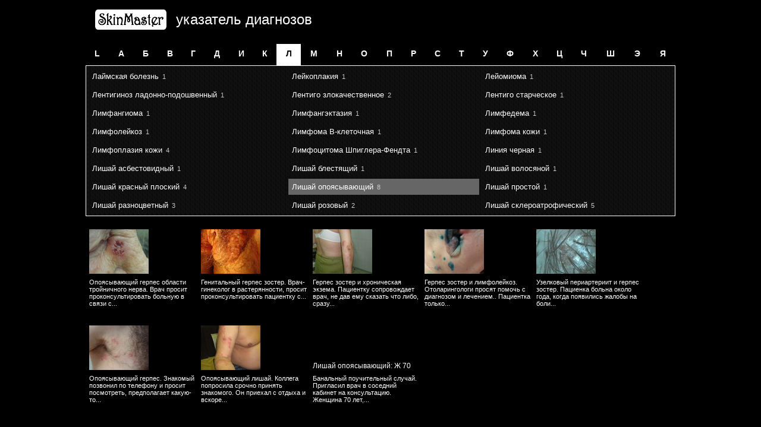

--- FILE ---
content_type: text/html; charset=WINDOWS-1251
request_url: http://www.skinmaster.ru/L/Gerpes--Lishaj_opoyasyvayushchij
body_size: 3472
content:
<html>
<head>
<meta http-equiv="Content-Type" content="text/html; charset=windows-1251">
<title>Лишай опоясывающий. Случаев: 8. Клинические фото: 28. Видеодерматоскопия: 2. Дневник-атлас по дерматологии Skinmaster.RU</title>
<meta http-equiv="description" content="Алфавитный указатель болезней кожи в Цифровом дневнике профессора Сергеева">
<meta http-equiv="keywords" content="дерматологический атлас диагноз заболевания в дерматологии Ю.В. Сергеев">
<link href="/common.css" rel="stylesheet" type="text/css">
<link href="/abc.css" rel="stylesheet" type="text/css">
<link rel="author" href="https://plus.google.com/115021677059735119862"/>
<style>td.abc { background-image:url(/art/mytab.gif) }</style>
<script type="text/javascript">

  var _gaq = _gaq || [];
  _gaq.push(['_setAccount', 'UA-38602048-1']);
  _gaq.push(['_trackPageview']);

  (function() {
    var ga = document.createElement('script'); ga.type = 'text/javascript'; ga.async = true;
    ga.src = ('https:' == document.location.protocol ? 'https://ssl' : 'http://www') + '.google-analytics.com/ga.js';
    var s = document.getElementsByTagName('script')[0]; s.parentNode.insertBefore(ga, s);
  })();

</script></head>

<body>
<table cellpadding="0" cellspacing="0" align="center" class="body">
<tr><td>
<table cellpadding="0" cellspacing="0" class="head"><tr>
	<td><a href="http://skinmaster.ru"><img src="/art/skinmaster.gif" alt="SkinMaster.RU" border="0"></a></td>
	<td>указатель диагнозов</td>
	</tr></table>
<table cellpadding="0" cellspacing="0" class="letters"><tr><td><a href="http://www.skinmaster.ru/_L">L</a></td><td><a href="http://www.skinmaster.ru/A">А</a></td><td><a href="http://www.skinmaster.ru/B">Б</a></td><td><a href="http://www.skinmaster.ru/V">В</a></td><td><a href="http://www.skinmaster.ru/G">Г</a></td><td><a href="http://www.skinmaster.ru/D">Д</a></td><td><a href="http://www.skinmaster.ru/I">И</a></td><td><a href="http://www.skinmaster.ru/K">К</a></td><td class="my"><a href="http://www.skinmaster.ru/L">Л</a></td><td><a href="http://www.skinmaster.ru/M">М</a></td><td><a href="http://www.skinmaster.ru/N">Н</a></td><td><a href="http://www.skinmaster.ru/O">О</a></td><td><a href="http://www.skinmaster.ru/P">П</a></td><td><a href="http://www.skinmaster.ru/R">Р</a></td><td><a href="http://www.skinmaster.ru/S">С</a></td><td><a href="http://www.skinmaster.ru/T">Т</a></td><td><a href="http://www.skinmaster.ru/U">У</a></td><td><a href="http://www.skinmaster.ru/F">Ф</a></td><td><a href="http://www.skinmaster.ru/Kh">Х</a></td><td><a href="http://www.skinmaster.ru/C">Ц</a></td><td><a href="http://www.skinmaster.ru/Ch">Ч</a></td><td><a href="http://www.skinmaster.ru/Sh">Ш</a></td><td><a href="http://www.skinmaster.ru/Eh">Э</a></td><td><a href="http://www.skinmaster.ru/Ya">Я</a></td></tr></table><div class="diagnoses"><table cellpadding="6" cellspacing="4" class="diagnoses"><tr><td><a href="http://www.skinmaster.ru/L/Lajmskaya_bolezn%27">Лаймская болезнь</a> &nbsp;1</td><td width="33%"><a href="http://www.skinmaster.ru/L/Lejkoplakiya">Лейкоплакия</a> &nbsp;1</td><td width="33%"><a href="http://www.skinmaster.ru/L/Lejomioma">Лейомиома</a> &nbsp;1</td></tr><tr><td><a href="http://www.skinmaster.ru/L/Lentiginoz_ladonno-podoshvennyj">Лентигиноз ладонно-подошвенный</a> &nbsp;1</td><td width="33%"><a href="http://www.skinmaster.ru/L/Melanoma--Lentigo_zlokachestvennoe">Лентиго злокачественное</a> &nbsp;2</td><td width="33%"><a href="http://www.skinmaster.ru/L/Lentigo_starcheskoe">Лентиго старческое</a> &nbsp;1</td></tr><tr><td><a href="http://www.skinmaster.ru/L/Limfangioma">Лимфангиома</a> &nbsp;1</td><td width="33%"><a href="http://www.skinmaster.ru/L/Limfangehktaziya">Лимфангэктазия</a> &nbsp;1</td><td width="33%"><a href="http://www.skinmaster.ru/L/Limfedema">Лимфедема</a> &nbsp;1</td></tr><tr><td><a href="http://www.skinmaster.ru/L/Limfolejkoz">Лимфолейкоз</a> &nbsp;1</td><td width="33%"><a href="http://www.skinmaster.ru/L/Limfoma_kozhi--Limfoma_%7CB%7C-kletochnaya">Лимфома B-клеточная</a> &nbsp;1</td><td width="33%"><a href="http://www.skinmaster.ru/L/Limfoma_kozhi">Лимфома кожи</a> &nbsp;1</td></tr><tr><td><a href="http://www.skinmaster.ru/L/Psevdolimfoma--Limfoplaziya_kozhi">Лимфоплазия кожи</a> &nbsp;4</td><td width="33%"><a href="http://www.skinmaster.ru/L/Psevdolimfoma--Limfocitoma_Shpiglera-Fendta">Лимфоцитома Шпиглера-Фендта</a> &nbsp;1</td><td width="33%"><a href="http://www.skinmaster.ru/L/Dermatoz_beremennykh--Liniya_chernaya">Линия черная</a> &nbsp;1</td></tr><tr><td><a href="http://www.skinmaster.ru/L/Lishaj_asbestovidnyj">Лишай асбестовидный</a> &nbsp;1</td><td width="33%"><a href="http://www.skinmaster.ru/L/Lishaj_blestyashchij">Лишай блестящий</a> &nbsp;1</td><td width="33%"><a href="http://www.skinmaster.ru/L/Lishaj_volosyanoj">Лишай волосяной</a> &nbsp;1</td></tr><tr><td><a href="http://www.skinmaster.ru/L/Lishaj_krasnyj_ploskij">Лишай красный плоский</a> &nbsp;4</td><td width="33%" class="my"><a href="http://www.skinmaster.ru/L/Gerpes--Lishaj_opoyasyvayushchij">Лишай опоясывающий</a> &nbsp;8</td><td width="33%"><a href="http://www.skinmaster.ru/L/Lishaj_prostoj">Лишай простой</a> &nbsp;1</td></tr><tr><td><a href="http://www.skinmaster.ru/L/Lishaj_raznocvetnyj">Лишай разноцветный</a> &nbsp;3</td><td width="33%"><a href="http://www.skinmaster.ru/L/Lishaj_rozovyj">Лишай розовый</a> &nbsp;2</td><td width="33%"><a href="http://www.skinmaster.ru/L/Lishaj_skleroatroficheskij">Лишай склероатрофический</a> &nbsp;5</td></tr></table></div><div class="thumbs"><table cellpadding="0" cellspacing="0"><tr><td><div><a href="http://www.skinmaster.ru/560/Opoyasyvayushchij_gerpes_oblasti_trojnichnogo_nerva/1946"><img src="http://www.skinmaster.ru/1946/kartinki/Lishaj_opoyasyvayushchij.jpg" alt="Лишай опоясывающий: Ж 81"></a></div><div class="text"><a href="http://www.skinmaster.ru/560/Opoyasyvayushchij_gerpes_oblasti_trojnichnogo_nerva/1946"> Опоясывающий герпес области тройничного нерва. Врач просит проконсультировать больную в связи с...</a></div></td></tr></table><table cellpadding="0" cellspacing="0"><tr><td><div><a href="http://www.skinmaster.ru/520/Genitalnyj_gerpes_zoster/1712"><img src="http://www.skinmaster.ru/1712/kartinki/Lishaj_opoyasyvayushchij.jpg" alt="Лишай опоясывающий: Ж 51"></a></div><div class="text"><a href="http://www.skinmaster.ru/520/Genitalnyj_gerpes_zoster/1712"> Генитальный герпес зостер. Врач-гинеколог в растерянности, просит проконсультировать пациентку с...</a></div></td></tr></table><table cellpadding="0" cellspacing="0"><tr><td><div><a href="http://www.skinmaster.ru/465/Gerpes_zoster_i_khronicheskaya_ehkzema/1391"><img src="http://www.skinmaster.ru/1391/kartinki/Lishaj_opoyasyvayushchij.jpg" alt="Лишай опоясывающий: Ж 42"></a></div><div class="text"><a href="http://www.skinmaster.ru/465/Gerpes_zoster_i_khronicheskaya_ehkzema/1391"> Герпес зостер и хроническая экзема. Пациентку сопровождает врач, не дав ему сказать что либо, сразу...</a></div></td></tr></table><table cellpadding="0" cellspacing="0"><tr><td><div><a href="http://www.skinmaster.ru/405/Gerpes_zoster_i_limfolejkoz/1117"><img src="http://www.skinmaster.ru/1117/kartinki/Lishaj_opoyasyvayushchij.jpg" alt="Лишай опоясывающий: Ж 64"></a></div><div class="text"><a href="http://www.skinmaster.ru/405/Gerpes_zoster_i_limfolejkoz/1117"> Герпес зостер и лимфолейкоз. Отоларингологи просят помочь с диагнозом и лечением.. Пациентка только...</a></div></td></tr></table><table cellpadding="0" cellspacing="0"><tr><td><div><a href="http://www.skinmaster.ru/398/Uzelkovyj_periarteriit_i_gerpes_zoster/1081"><img src="http://www.skinmaster.ru/1081/kartinki/Lishaj_opoyasyvayushchij.jpg" alt="Лишай опоясывающий: Ж 52"></a></div><div class="text"><a href="http://www.skinmaster.ru/398/Uzelkovyj_periarteriit_i_gerpes_zoster/1081"> Узелковый периартериит и герпес зостер. Пациенка больна около года, когда появились жалобы на боли...</a></div></td></tr></table><table cellpadding="0" cellspacing="0"><tr><td><div><a href="http://www.skinmaster.ru/294/Opoyasyvayushchij_gerpes/611"><img src="http://www.skinmaster.ru/611/kartinki/Lishaj_opoyasyvayushchij.jpg" alt="Лишай опоясывающий: М 43"></a></div><div class="text"><a href="http://www.skinmaster.ru/294/Opoyasyvayushchij_gerpes/611">Опоясывающий герпес. Знакомый позвонил по телефону и просит посмотреть, предполагает какую-то...</a></div></td></tr></table><table cellpadding="0" cellspacing="0"><tr><td><div><a href="http://www.skinmaster.ru/255/Opoyasyvayushchij_lishaj/471"><img src="http://www.skinmaster.ru/471/kartinki/Lishaj_opoyasyvayushchij.jpg" alt="Лишай опоясывающий: М 42"></a></div><div class="text"><a href="http://www.skinmaster.ru/255/Opoyasyvayushchij_lishaj/471"> Опоясывающий лишай. Коллега попросила срочно принять знакомого. Он приехал с отдыха и вскоре...</a></div></td></tr></table><table cellpadding="0" cellspacing="0"><tr><td><div><a href="http://www.skinmaster.ru/3/Banalnyj_pouchitelnyj_sluchaj">Лишай опоясывающий: Ж 70</a></div><div class="text"><a href="http://www.skinmaster.ru/3/Banalnyj_pouchitelnyj_sluchaj"> Банальный поучительный случай. Пригласил врач в соседний кабинет на консультацию. Женщина 70 лет,...</a></div></td></tr></table></div></td>
</tr>
<tr>
  <td align="center" class="footer"><table cellpadding="0" cellspacing="0" width="100%"><tr>
<td class="rss">
	<div style="line-height: 150%;color:#999;">&copy; Дерматология в России<br>2007-2025</div>
<!--
    <a href="/rss"><img src="/art/rss.gif" border="0"></a><br>
	<a href="/rss">следить<br>за новыми<br>случаями</a>
-->
<!--
	<iframe src="//www.facebook.com/plugins/like.php?href=http%3A%2F%2Fwww.skinmaster.ru&amp;width=150&amp;height=21&amp;colorscheme=dark&amp;layout=button_count&amp;action=like&amp;show_faces=false&amp;send=false" scrolling="no" frameborder="0" style="border:none; overflow:hidden; width:150px; height:21px;" allowTransparency="true"></iframe>
-->
    <!-- Поместите этот тег туда, где должна отображаться кнопка +1. -->
<!--	
    <div class="g-plusone" data-size="medium" data-href="http://www.skinmaster.ru"></div>
-->
    <!-- Поместите этот тег за последним тегом виджета кнопка +1. -->
<!--
	<script type="text/javascript">
      window.___gcfg = {lang: 'ru'};

      (function() {
        var po = document.createElement('script'); po.type = 'text/javascript'; po.async = true;
        po.src = 'https://apis.google.com/js/plusone.js';
        var s = document.getElementsByTagName('script')[0]; s.parentNode.insertBefore(po, s);
      })();
    </script>
-->	
	</td>
<td align="center" class="tabs">
	<table cellpadding="0" cellspacing="0">
		<tr>
		<td class="tab2 recent"><a href="/">Главная</a></td>
		<td class="tab abc"><a href="/abc">Указатель диагнозов</a></td>
        <td class="tab2 catalog"><a href="/catalog">Каталог</a></td>
        <td class="tab2 contents"><a href="/contents">Все случаи</a></td>
		</tr></table>
	<table cellpadding="0" cellspacing="0"><tr>		
		<td class="tab2 whois"><a href="/whois">Автор дневника</a></td>
		<td class="tab2 pub"><a href="/pub">Труды</a></td>
		<td class="tab2 places"><a href="/consult">Мои коллеги</a></td>
		<td class="tab2 qa">&nbsp;<!--<a href="/qa">Вопросы и ответы</a>--><a title="Печатное издание" href="/book">Книга</a></td>
		</tr></table>
	</td>
<td class="dermatologyru">
	<a href="http://www.dermatology.ru"><img src="/art/dermatologyru.gif" alt="Dermatology.RU" border="0" align="left" longdesc="http://www.dermatology.ru"></a>
	<a href="http://www.dermatology.ru" target="_blank">Национальный сервер<br>
	дерматологии<br>Dermatology.RU</a>
	</td>	
</tr></table></td>
</tr>
</table>
</body>
</html>

--- FILE ---
content_type: text/css
request_url: http://www.skinmaster.ru/abc.css
body_size: 358
content:
div.thumbs {
	padding-top: 16px;
    padding-bottom: 16px;
	padding-left: 6px;
	padding-right: 6px;
    width: 980px;
}
div.thumbs table {
	display: inline;
	padding-right: 8px;
	padding-bottom: 8px;
}
div.thumbs div.text {
	width: 180px;
	height: 75px;
	padding-top: 8px;
	font-size: 11px;
}
table.letters {
	width: 100%;
	height: 24px;
}
table.letters td {
	text-align: center;
	font-size: 14px;
	padding-top: 8px;
	padding-bottom: 12px;
}
table.letters td.my {
	background-color: #ffffff;
}
table.letters td a {
	color: #ffffff;
	font-weight: bold;
	padding-left: 8px;
	padding-right: 8px;
}
table.letters td.my a {
	color: #000000;
	font-weight: bold;
}
div.diagnoses {
	margin-bottom: 6px;
	background-image: url(art/menu.gif);
	background-repeat: repeat;
}
table.diagnoses {
	width: 992px;
	border: solid 1px #ffffff;
}
table.diagnoses td {
	color: #cccccc;
	font-size: 11px;
}
table.diagnoses a {
	color: #ffffff;
	font-size: 13px;	
}
table.diagnoses td.my {
	background-color: #666666;
}
